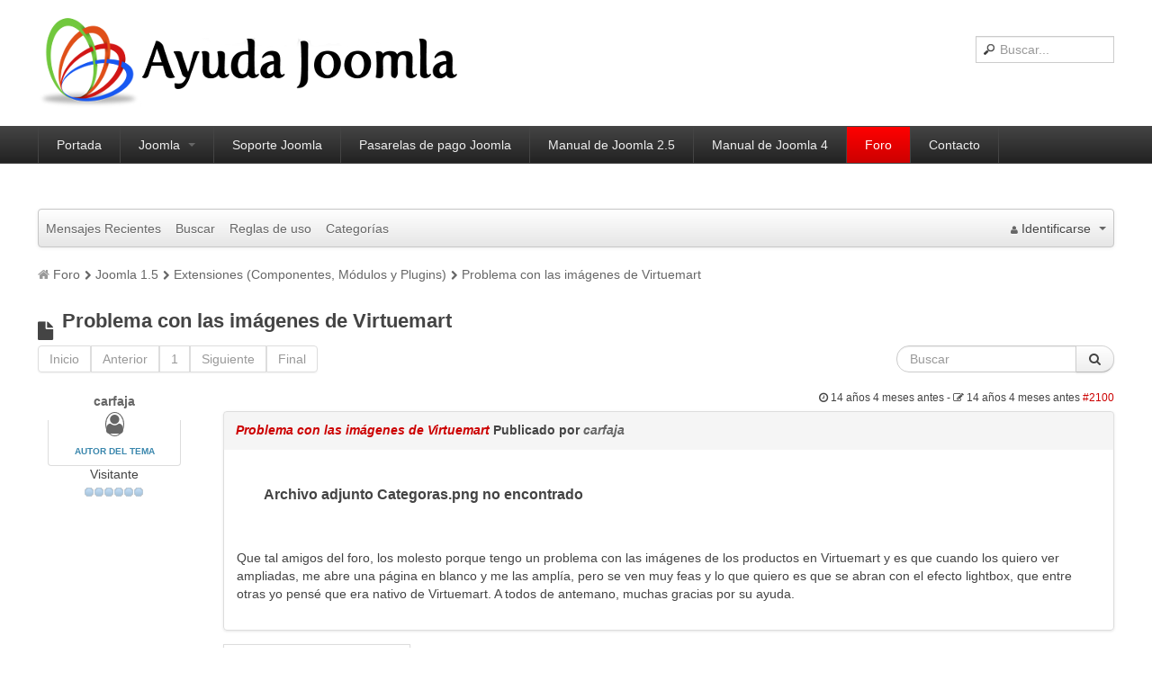

--- FILE ---
content_type: text/html; charset=utf-8
request_url: https://ayudajoomla.com/foro/11-extensiones-componentes-modulos-y-plugins/2100-problema-con-las-imagenes-de-virtuemart.html
body_size: 8019
content:

<!DOCTYPE html>
<html lang="es-es" dir="ltr" class='com_kunena view-topic layout-default itemid-514 j31 mm-hover'>

  <head>
    <meta http-equiv="content-type" content="text/html; charset=utf-8" />
	<meta name="twitter:card" content="summary" />
	<meta name="twitter:title" content="Problema con las imágenes de Virtuemart" />
	<meta name="twitter:description" content="Que tal amigos del foro, los molesto porque tengo un problema con las imágenes de los productos en Virtuemart y es que cuando los quiero ver ampliadas, me..." />
	<meta name="robots" content="index, follow" />
	<meta property="og:url" content="https://ayudajoomla.com/foro/11-extensiones-componentes-modulos-y-plugins/2100-problema-con-las-imagenes-de-virtuemart.html" />
	<meta property="og:type" content="article" />
	<meta property="og:title" content="Problema con las imágenes de Virtuemart" />
	<meta property="profile:username" content="carfaja" />
	<meta property="og:description" content="Que tal amigos del foro, los molesto porque tengo un problema con las imágenes de los productos en Virtuemart y es que cuando los quiero ver ampliadas, me..." />
	<meta property="og:image" content="https://ayudajoomla.com/media/kunena/email/hero-wide.png" />
	<meta property="article:published_time" content="2011-09-02T00:48:14+00:00" />
	<meta property="article:section" content="Extensiones (Componentes, Módulos y Plugins)" />
	<meta property="twitter:image" content="https://ayudajoomla.com/media/kunena/email/hero-wide.png" />
	<meta name="description" content="Que tal amigos del foro, los molesto porque tengo un problema con las imágenes de los productos en Virtuemart y es que cuando los quiero ver ampliadas, me..." />
	<meta name="generator" content="Joomla! - Open Source Content Management" />
	<title>Problema con las imágenes de Virtuemart - AyudaJoomla</title>
	<link href="http://ayudajoomla.com/foro/11-extensiones-componentes-modulos-y-plugins/2100-problema-con-las-imagenes-de-virtuemart.html" rel="canonical" />
	<link href="/templates/t3_blank/favicon.ico" rel="shortcut icon" type="image/vnd.microsoft.icon" />
	<link href="/t3-assets/css/css-e3697-79004.css" rel="stylesheet" type="text/css" media="all" />
	<link href="/t3-assets/css/css-6f4bd-72155.css" rel="stylesheet" type="text/css" media="all" />
	<link href="/t3-assets/css/css-004de-89214.css" rel="stylesheet" type="text/css" media="all" />
	<style type="text/css">
		/* Kunena Custom CSS */		.layout#kunena [class*="category"] i,
		.layout#kunena .glyphicon-topic,
		.layout#kunena h3 i,
		.layout#kunena #kwho i.icon-users,
		.layout#kunena#kstats i.icon-bars { color: inherit; }		.layout#kunena [class*="category"] .knewchar { color: #48a348 !important; }
		.layout#kunena sup.knewchar { color: #48a348 !important; }
		.layout#kunena .topic-item-unread { border-left-color: #48a348 !important;}
		.layout#kunena .topic-item-unread .icon { color: #48a348 !important;}
		.layout#kunena .topic-item-unread i.fa { color: #48a348 !important;}
		.layout#kunena .topic-item-unread svg { color: #48a348 !important;}		.layout#kunena + div { display: block !important;}
		#kunena + div { display: block !important;}
	</style>
	<script type="application/json" class="joomla-script-options new">{"csrf.token":"c96a300af72b714e208126cc88c9fd2f","system.paths":{"root":"","base":""},"joomla.jtext":{"COM_KUNENA_RATE_LOGIN":"Necesitas estar conectado para calificar tema","COM_KUNENA_RATE_NOT_YOURSELF":"No se valora su propio tema","COM_KUNENA_RATE_ALLREADY":"Ya has calificado este tema","COM_KUNENA_RATE_SUCCESSFULLY_SAVED":"Su calificaci\u00f3n ha sido guardada con \u00e9xito","COM_KUNENA_RATE_NOT_ALLOWED_WHEN_BANNED":"El estado actual de tu cuenta no te permite calificar.","COM_KUNENA_SOCIAL_EMAIL_LABEL":"Correo electr\u00f3nico","COM_KUNENA_SOCIAL_TWITTER_LABEL":"Tweet","COM_KUNENA_SOCIAL_FACEBOOK_LABEL":"Facebook","COM_KUNENA_SOCIAL_GOOGLEPLUS_LABEL":"COM_KUNENA_SOCIAL_GOOGLEPLUS_LABEL","COM_KUNENA_SOCIAL_LINKEDIN_LABEL":"LinkedIn","COM_KUNENA_SOCIAL_PINTEREST_LABEL":"Pinterest","COM_KUNENA_SOCIAL_WHATSAPP_LABEL":"WhatsApp"}}</script>
	<script src="/media/jui/js/jquery.min.js?77215cb080dd111922ade096c70e0a05" type="text/javascript"></script>
	<script src="/media/jui/js/jquery-noconflict.js?77215cb080dd111922ade096c70e0a05" type="text/javascript"></script>
	<script src="/media/jui/js/jquery-migrate.min.js?77215cb080dd111922ade096c70e0a05" type="text/javascript"></script>
	<script src="/plugins/system/t3/base/bootstrap/js/bootstrap.js?77215cb080dd111922ade096c70e0a05" type="text/javascript"></script>
	<script src="https://ayudajoomla.com/components/com_kunena/template/crypsis/assets/js/main-min.js" type="text/javascript"></script>
	<script src="https://ayudajoomla.com/components/com_kunena/template/crypsis/assets/js/topic-min.js" type="text/javascript"></script>
	<script src="/media/system/js/core.js?77215cb080dd111922ade096c70e0a05" type="text/javascript"></script>
	<script src="https://ayudajoomla.com/media/kunena/core/js/jquery.caret.js" type="text/javascript"></script>
	<script src="https://ayudajoomla.com/media/kunena/core/js/jquery.atwho.js" type="text/javascript"></script>
	<script src="https://ayudajoomla.com/media/kunena/core/js/fancybox-min.js" type="text/javascript"></script>
	<script src="/plugins/content/xtypo/assets/script.js" type="text/javascript"></script>
	<script src="/plugins/system/t3/base/js/jquery.tap.min.js" type="text/javascript"></script>
	<script src="/plugins/system/t3/base/js/script.js" type="text/javascript"></script>
	<script src="/plugins/system/t3/base/js/menu.js" type="text/javascript"></script>
	<script src="/plugins/system/t3/base/js/responsive.js" type="text/javascript"></script>
	<script type="text/javascript">

		jQuery(function($){ $(".item-52").addClass('active')});jQuery(function($){ initTooltips(); $("body").on("subform-row-add", initTooltips); function initTooltips (event, container) { container = container || document;$(container).find(".hasTooltip").tooltip({"html": true,"container": "body"});} });jQuery(function($){ $("#modal").modal({"backdrop": true,"keyboard": true,"show": false,"remote": ""}); });
	</script>
	<script type="application/ld+json">
{
    "@context": "https://schema.org",
    "@type": "DiscussionForumPosting",
    "id": "https://ayudajoomla.com/foro/11-extensiones-componentes-modulos-y-plugins/2100-problema-con-las-imagenes-de-virtuemart.html",
    "discussionUrl": "/foro/11-extensiones-componentes-modulos-y-plugins/2100-problema-con-las-imagenes-de-virtuemart.html",
    "headline": "Problema con las im\u00e1genes de Virtuemart",
    "image": "https://ayudajoomla.com/media/kunena/email/hero-wide.png",
    "datePublished": "2011-09-02T00:48:14+00:00",
    "dateModified": "2011-09-10T23:10:18+00:00",
    "author": {
        "@type": "Person",
        "name": "carfaja"
    },
    "interactionStatistic": {
        "@type": "InteractionCounter",
        "interactionType": "InteractionCounter",
        "userInteractionCount": 0
    },
    "publisher": {
        "@type": "Organization",
        "name": "AyudaJoomla",
        "logo": {
            "@type": "ImageObject",
            "url": "https://ayudajoomla.com/media/kunena/email/hero-wide.png"
        }
    },
    "mainEntityOfPage": {
        "@type": "WebPage",
        "name": "https://ayudajoomla.com/foro/11-extensiones-componentes-modulos-y-plugins/2100-problema-con-las-imagenes-de-virtuemart.html"
    }
}
	</script>

    
<!-- META FOR IOS & HANDHELD -->
<meta name="viewport" content="width=device-width, initial-scale=1.0, maximum-scale=1.0, user-scalable=no"/>
<meta name="HandheldFriendly" content="true" />
<meta name="apple-mobile-web-app-capable" content="YES" />
<!-- //META FOR IOS & HANDHELD -->




<!-- Le HTML5 shim, for IE6-8 support of HTML5 elements -->
<!--[if lt IE 9]>
<script src="//cdnjs.cloudflare.com/ajax/libs/html5shiv/3.7.3/html5shiv.min.js"></script>
<![endif]-->

<!-- For IE6-8 support of media query -->
<!--[if lt IE 9]>
<script type="text/javascript" src="/plugins/system/t3/base/js/respond.min.js"></script>
<![endif]-->

<!-- You can add Google Analytics here-->
  </head>

  <body>

    
<!-- HEADER -->
<header id="t3-header" class="container t3-header">
  <div class="row">

    <!-- LOGO -->
    <div class="span8 logo">
      <div class="logo-image">
        <a href="https://ayudajoomla.com/" title="Ayuda Joomla">
                      <img class="logo-img" src="/images/logo_ayudajoomla.png" alt="Ayuda Joomla" />
                              <span>Ayuda Joomla</span>
        </a>
        <small class="site-slogan hidden-phone"></small>
      </div>
    </div>
    <!-- //LOGO -->

        <div class="span4 clearfix">  
            <!-- HEAD SEARCH -->
      <div class="head-search">     
        <form class="form-search" action="/foro.html" method="post">
	<div class="search">
		<label for="mod-search-searchword">Buscar...</label><input name="searchword" id="mod-search-searchword" maxlength="200"  class="input" type="text" size="20" placeholder="Buscar..." />	<input type="hidden" name="task" value="search" />
	<input type="hidden" name="option" value="com_search" />
	<input type="hidden" name="Itemid" value="514" />
	</div>
</form>
      </div>
      <!-- //HEAD SEARCH -->
        
          </div>
    
  </div>
</header>
<!-- //HEADER -->

    
    
<!-- MAIN NAVIGATION -->
<nav id="t3-mainnav" class="wrap t3-mainnav navbar-collapse-fixed-top">
  <div class="container navbar">
    <div class="navbar-inner">
    
      <button type="button" class="btn btn-navbar" data-toggle="collapse" data-target=".nav-collapse">
        <i class="icon-reorder"></i>
      </button>

      <div class="nav-collapse collapse always-show">
              <div  class="t3-megamenu"  data-responsive="true">
<ul itemscope itemtype="http://www.schema.org/SiteNavigationElement" class="nav navbar-nav level0">
<li itemprop='name'  data-id="119" data-level="1">
<a itemprop='url' class=""  href="/"  title="Ayuda Joomla"   data-target="#">Portada </a>

</li>
<li itemprop='name' class="dropdown mega" data-id="8" data-level="1">
<a itemprop='url' class=" dropdown-toggle"  href="/joomla.html"  title="Guías Joomla"   data-target="#" data-toggle="dropdown">Joomla <em class="caret"></em></a>

<div class="nav-child dropdown-menu mega-dropdown-menu"  ><div class="mega-dropdown-inner">
<div class="row-fluid">
<div class="span12 mega-col-nav" data-width="12"><div class="mega-inner">
<ul itemscope itemtype="http://www.schema.org/SiteNavigationElement" class="mega-nav level1">
<li itemprop='name'  data-id="22" data-level="2">
<a itemprop='url' class=""  href="/joomla/general.html"  title="Aprender Joomla"   data-target="#">General </a>

</li>
<li itemprop='name'  data-id="25" data-level="2">
<a itemprop='url' class=""  href="/joomla/noticias.html"  title="Noticias Joomla"   data-target="#">Noticias </a>

</li>
<li itemprop='name'  data-id="69" data-level="2">
<a itemprop='url' class=""  href="/joomla/joomla-seo.html"  title="SEO en Joomla"   data-target="#">SEO </a>

</li>
<li itemprop='name'  data-id="24" data-level="2">
<a itemprop='url' class=""  href="/joomla/programacion.html"  title="Programación Joomla"   data-target="#">Programación </a>

</li>
<li itemprop='name'  data-id="73" data-level="2">
<a itemprop='url' class=""  href="/joomla/tutoriales.html"  title="Tutorial Joomla"   data-target="#">Tutoriales </a>

</li>
<li itemprop='name'  data-id="74" data-level="2">
<a itemprop='url' class=""  href="/joomla/extensiones.html"  title="Libros Joomla"   data-target="#">Extensiones </a>

</li>
<li itemprop='name'  data-id="80" data-level="2">
<a itemprop='url' class=""  href="/joomla/casos-de-exito.html"  title="casos de éxito joomla"   data-target="#">Casos de éxito </a>

</li>
<li itemprop='name'  data-id="117" data-level="2">
<a itemprop='url' class=""  href="/joomla/tutorial-joomla-2-5.html"  title="tutorial joomla 2.5"   data-target="#">Tutorial de Joomla 2.5 </a>

</li>
<li itemprop='name'  data-id="533" data-level="2">
<a itemprop='url' class=""  href="/joomla/plantillas.html"   data-target="#">Plantillas </a>

</li>
</ul>
</div></div>
</div>
</div></div>
</li>
<li itemprop='name'  data-id="207" data-level="1">
<a itemprop='url' class=""  href="/soporte-joomla-profesional-experto-joomla.html"  title="Soporte Joomla"   data-target="#">Soporte Joomla </a>

</li>
<li itemprop='name'  data-id="489" data-level="1">
<a itemprop='url' class=""  href="http://ayudajoomla.com/pasarelas-pago-tpv-joomla.html"   data-target="#">Pasarelas de pago Joomla</a>

</li>
<li itemprop='name'  data-id="118" data-level="1">
<a itemprop='url' class=""  href="/manual-joomla-2-5.html"  title="Manual Joomla 2.5"   data-target="#">Manual de Joomla 2.5 </a>

</li>
<li itemprop='name'  data-id="963" data-level="1">
<a itemprop='url' class=""  href="/manual-joomla-4.html"  title="Manual Joomla 2.5"   data-target="#">Manual de Joomla 4 </a>

</li>
<li itemprop='name' class="active" data-id="52" data-level="1">
<a itemprop='url' class=""  href="/foro.html"  title="Foro"   data-target="#">Foro</a>

</li>
<li itemprop='name'  data-id="5" data-level="1">
<a itemprop='url' class=""  href="/contacto.html"  title="Contacta con Ayuda Joomla"   data-target="#">Contacto </a>

</li>
</ul>
</div>

            </div>
    </div>
  </div>
</nav>
<!-- //MAIN NAVIGATION -->

    


    
<div id="t3-mainbody" class="container t3-mainbody">
  <div class="row">
    
    <!-- MAIN CONTENT -->
    <div id="t3-content" class="t3-content span12"  data-default="span12">
      
<div id="system-message-container">
<div id="system-message">
</div>
</div>
      
<div id="kunena" class="layout ">
	
<div class="navbar" itemscope itemtype="https://schema.org/SiteNavigationElement">
	<div class="navbar-inner">
		<div class="visible-desktop">
			
<ul class="nav">
	<li class="item-516" ><a href="/foro/recientes.html" >Mensajes Recientes</a></li><li class="item-522" ><a href="/foro/buscar.html" >Buscar</a></li><li class="item-528" ><a href="/foro/reglas-de-uso.html" >Reglas de uso</a></li><li class="item-515" ><a href="/foro/categorias.html" >Categorías</a></li></ul>
		</div>
		<div class="hidden-desktop">
			<div class="nav navbar-nav pull-left">
				<div>
					<a class="btn btn-link" data-toggle="collapse" data-target=".knav-collapse"><i class="icon-large icon-list" aria-hidden="true"></i> <b class="caret"></b></a>
				</div>
				<div class="knav-collapse">
<ul class="nav">
	<li class="item-516" ><a href="/foro/recientes.html" >Mensajes Recientes</a></li><li class="item-522" ><a href="/foro/buscar.html" >Buscar</a></li><li class="item-528" ><a href="/foro/reglas-de-uso.html" >Reglas de uso</a></li><li class="item-515" ><a href="/foro/categorias.html" >Categorías</a></li></ul>
</div>
			</div>
		</div>
		
<div class="visible-desktop">
			<ul class="nav pull-right">
	<li class="dropdown mobile-user">
		<a href="#" class="dropdown-toggle" data-toggle="dropdown" id="klogin-desktop">
			<span class="kwho-guest"><span class="icon icon-user" aria-hidden="true"></span></span>
			<span class="login-text">Identificarse</span>
			<b class="caret"></b>
		</a>

		<div class="dropdown-menu" id="userdropdown">
			<form action="/foro.html" method="post" class="form-inline">
				<input type="hidden" name="view" value="user"/>
				<input type="hidden" name="task" value="login"/>
				<input type="hidden" name="c96a300af72b714e208126cc88c9fd2f" value="1" />
				<div id="kform-login-username" class="control-group center">
					<div class="controls">
						<div class="input-prepend input-append">
							<span class="add-on">
								<span class="icon icon-user" aria-hidden="true"></span>								<label for="klogin-desktop-username" class="element-invisible">
									Usuario								</label>
							</span>
							<input id="klogin-desktop-username" type="text" name="username" class="input-small" tabindex="1"
							       size="18" autocomplete="username" placeholder="Usuario"/>
						</div>
					</div>
				</div>

				<div id="kform-login-password" class="control-group center">
					<div class="controls">
						<div class="input-prepend input-append">
							<span class="add-on">
								<span class="icon icon-lock" aria-hidden="true"></span>								<label for="klogin-desktop-passwd" class="element-invisible">
									Contraseña								</label>
							</span>
							<input id="klogin-desktop-passwd" autocomplete="current-password" type="password" name="password" class="input-small" tabindex="2"
							       size="18" placeholder="Contraseña"/>
						</div>
					</div>
				</div>

								
									<div id="kform-login-desktop-remember" class="control-group center">
						<div class="controls">
							<div class="input-prepend input-append">
								<div class="add-on">
									<input id="klogin-desktop-remember" type="checkbox" name="remember" class="inputbox"
									       value="yes"/>
									<label for="klogin-desktop-remember" class="control-label">
										Recuérdeme									</label>
								</div>
							</div>
						</div>
					</div>
				
				<div id="kform-login-desktop-submit" class="control-group center">
					<p>
						<button type="submit" tabindex="3" name="submit" class="btn btn-primary">
							Identificarse						</button>
					</p>

					<p>
													<a href="/component/users/?view=reset&amp;Itemid=119">
								Contraseña olvidada?							</a>
							<br/>
						
													<a href="/component/users/?view=remind&amp;Itemid=119">
								Nombre de Usuario?							</a>
							<br/>
						
													<a href="/component/users/?view=registration&amp;Itemid=119">
								Crear cuenta							</a>
						
					</p>
				</div>
			</form>
					</div>
	</li>
</ul>
	</div>
<div class="hidden-desktop">
			<ul class="nav pull-right">
	<li class="dropdown mobile-user">
		<a href="#" class="dropdown-toggle" data-toggle="dropdown" id="klogin-mobile">
			<span class="icon icon-user" aria-hidden="true"></span>			<span class="login-text">Identificarse</span>
			<b class="caret"></b>
		</a>

		<div class="dropdown-menu" id="userdropdown">
			<form action="/foro.html" method="post" class="form-inline">
				<input type="hidden" name="view" value="user"/>
				<input type="hidden" name="task" value="login"/>
				<input type="hidden" name="c96a300af72b714e208126cc88c9fd2f" value="1" />
				<div id="kmobile-form-login-username" class="control-group center">
					<div class="controls">
						<div class="input-prepend input-append">
							<span class="add-on">
								<span class="icon icon-user" aria-hidden="true"></span>								<label for="kmobile-username" class="element-invisible">
									Usuario								</label>
							</span>
							<input id="kmobile-username" type="text" name="username" class="input-small" tabindex="1"
							       size="18" autocomplete="username" placeholder="Usuario"/>
						</div>
					</div>
				</div>

				<div id="kmobile-form-login-password" class="control-group center">
					<div class="controls">
						<div class="input-prepend input-append">
							<span class="add-on">
								<span class="icon icon-lock" aria-hidden="true"></span>								<label for="kmobile-passwd" class="element-invisible">
									Contraseña								</label>
							</span>
							<input id="kmobile-passwd" type="password" name="password" class="input-small" tabindex="2"
							       size="18" autocomplete="current-password" placeholder="Contraseña"/>
						</div>
					</div>
				</div>

								
									<div id="kmobile-form-login-remember" class="control-group center">
						<div class="controls">
							<div class="input-prepend input-append">
								<div class="add-on">
									<input id="kmobile-remember" type="checkbox" name="remember" class="inputbox"
									       value="yes"/>
									<label for="kmobile-remember" class="control-label">
										Recuérdeme									</label>
								</div>
							</div>
						</div>
					</div>
				
				<div id="kmobile-form-login-submit" class="control-group center">
					<p>
						<button type="submit" tabindex="3" name="submit" class="btn btn-primary">
							Identificarse						</button>
					</p>

					<p>
													<a href="/component/users/?view=reset&amp;Itemid=119">
								Contraseña olvidada?							</a>
							<br/>
						
													<a href="/component/users/?view=remind&amp;Itemid=119">
								Nombre de Usuario?							</a>
							<br/>
						
													<a href="/component/users/?view=registration&amp;Itemid=119">
								Crear cuenta							</a>
						
					</p>
				</div>
			</form>
					</div>
	</li>
</ul>
	</div>
	</div>
</div>
	<ol class="breadcrumb" itemscope itemtype="https://schema.org/BreadcrumbList">
		<li class="active" itemprop="itemListElement" itemscope itemtype="https://schema.org/ListItem">
			<span class="icon icon-home hasTooltip" aria-hidden="true"></span>			<a itemprop="item" href="/foro.html"><span itemprop="name">Foro</span></a>
			<meta itemprop="position" content="1"/>
		</li>

					<li class="divider"><span class="icon icon-chevron-right" aria-hidden="true"></span></li>
			<li itemprop="itemListElement" itemscope itemtype="https://schema.org/ListItem">
				<a itemprop="item" href="/foro/6-joomla-15.html"><span itemprop="name">Joomla 1.5</span></a>
				<meta itemprop="position" content="2"/>
			</li>
					<li class="divider"><span class="icon icon-chevron-right" aria-hidden="true"></span></li>
			<li itemprop="itemListElement" itemscope itemtype="https://schema.org/ListItem">
				<a itemprop="item" href="/foro/11-extensiones-componentes-modulos-y-plugins.html"><span itemprop="name">Extensiones (Componentes, Módulos y Plugins)</span></a>
				<meta itemprop="position" content="3"/>
			</li>
					<li class="divider"><span class="icon icon-chevron-right" aria-hidden="true"></span></li>
			<li itemprop="itemListElement" itemscope itemtype="https://schema.org/ListItem">
				<a itemprop="item" href="/foro/11-extensiones-componentes-modulos-y-plugins/2100-problema-con-las-imagenes-de-virtuemart.html"><span itemprop="name">Problema con las imágenes de Virtuemart</span></a>
				<meta itemprop="position" content="4"/>
			</li>
		
	</ol>

<div class="kunena-topic-item ">
	
	<h1>
		<span class="icon-topic icon icon-file"></span>				Problema con las imágenes de Virtuemart		
	</h1>

	<div>

	<div class="clearfix"></div>
	<div class="btn-toolbar" id="topic-actions-toolbar">
		<div>
			
					</div>
	</div>
</div>

	<div class="pull-left">
		
<div class="pagination hidden-phone">
	<ul>
		<li><a class="disabled">Inicio</a></li><li><a class="disabled">Anterior</a></li><li class="active"><a>1</a></li><li><a class="disabled">Siguiente</a></li><li><a class="disabled">Final</a></li>	</ul>
</div>

<div class="pagination test visible-phone">
	<ul>
		<li class="active"><a>1</a></li>	</ul>
</div>
	</div>

	<div class="pull-right">
		
<form action="/foro/11-extensiones-componentes-modulos-y-plugins/2100-problema-con-las-imagenes-de-virtuemart.html" method="post" class="form-search pull-right">
	<input type="hidden" name="view" value="search"/>
	<input type="hidden" name="task" value="results"/>

	
			<input type="hidden" name="ids[]" value="2100"/>
	
	<input type="hidden" name="childforums" value="1"/>
	<input type="hidden" name="c96a300af72b714e208126cc88c9fd2f" value="1" />
	<div class="input-append">
		<input class="input-medium search-query hasTooltip" maxlength="64" type="text" name="query" value=""
		       placeholder="Buscar" data-original-title="Ingrese aquí lo que desea buscar" />
		<button class="btn btn-default" type="submit"><span class="icon icon-search" aria-hidden="true"></span></button>
	</div>
</form>
	</div>

	<div class="clearfix"></div>

	
	
	<div class="topic-item-messages">	<div class="row-fluid message">
		<div class="span2 hidden-phone">
				<ul class="unstyled center profilebox">
		<li>
			<strong><span class="kwho-guest hasTooltip">carfaja</span></strong>
		</li>
							<li>
				<span class="kwho-guest hasTooltip"><span class="icon icon-user user-circle user-default" aria-hidden="true"></span></span>									<span class="hidden-phone topic-starter topic-starter-circle">Autor del tema</span>
								<!--
			<span class=" topic-moderator"></span>
		-->			</li>
		
		
					<li>
				Visitante			</li>
		
					<li>
				<img src="/media/kunena/ranks/rank0.gif" height="16" width="70" alt="Visitante" />			</li>
		
			</ul>
		</div>
		<div class="span10 message-published">
			
	<small class="text-muted pull-right">
				<i class="icon icon-clock" aria-hidden="true"></i>		<span class="kdate " title="02 Sep 2011 02:48">14 años 4 meses antes</span>		 - <i class="icon icon-edit" aria-hidden="true"></i> <span class="kdate " title="11 Sep 2011 01:10">14 años 4 meses antes</span>		<a href="#2100" id="2100"
		   rel="canonical">#2100</a>
		<span class="visible-phone">por <span class="kwho-guest hasTooltip">carfaja</span></span>
	</small>

	<div class="badger-left badger-info  message-published">
		<div class="kmessage">
			<div class="mykmsg-header">
				<em><a href="/foro/11-extensiones-componentes-modulos-y-plugins/2100-problema-con-las-imagenes-de-virtuemart.html#2100" title="Que tal amigos del foro, los molesto porque tengo un problema con las imágenes de los productos en Virtuemart y es que cuando los quiero ver ampliadas, me abre una página en blanco y me las..." class="hasTooltip">Problema con las imágenes de Virtuemart</a></em> Publicado por <em><span class="kwho-guest hasTooltip">carfaja</span></em>			</div>

			<div class="kmsg">
				<div class="kmsgattach">
	<h4>
		Archivo adjunto Categoras.png no encontrado	</h4>
</div>
<br>
<br>
Que tal amigos del foro, los molesto porque tengo un problema con las imágenes de los productos en Virtuemart y es que cuando los quiero ver ampliadas, me abre una página en blanco y me las amplía, pero se ven muy feas y lo que quiero es que se abran con el efecto lightbox, que entre otras yo pensé que era nativo de Virtuemart. A todos de antemano, muchas gracias por su ayuda.			</div>

					</div>
	</div>


	<div class="kattach">
		<h5 style="display: none;"> Adjuntos: </h5>
		<ul class="thumbnails">
														<li class="span3 center">
							<div
								class="thumbnail"> <i class="large-kicon icon icon-picture" aria-hidden="true"></i> </div>
						</li>
														</ul>
	</div>
	<div class="alert alert-info hidden-phone" title="11 Sep 2011 01:10">
		Última Edición: 14 años 4 meses antes  por <span class="kwho-guest hasTooltip">carfaja</span>.			</div>

			<p>Por favor, <a class="btn-link" href="/component/users/?view=login&amp;return=aHR0cHM6Ly9heXVkYWpvb21sYS5jb20vZm9yby8xMS1leHRlbnNpb25lcy1jb21wb25lbnRlcy1tb2R1bG9zLXktcGx1Z2lucy8yMTAwLXByb2JsZW1hLWNvbi1sYXMtaW1hZ2VuZXMtZGUtdmlydHVlbWFydC5odG1s&amp;Itemid=119" rel="nofollow">Identificarse</a>  o <a class="btn-link" href="/component/users/?view=registration&amp;Itemid=119">Crear cuenta</a> para unirse a la conversación.</p>


	
		<div class="kreplymessage">
			 		</div>
													</div>
	</div>

</div>
	<div class="pull-left">
		
<div class="pagination hidden-phone">
	<ul>
		<li><a class="disabled">Inicio</a></li><li><a class="disabled">Anterior</a></li><li class="active"><a>1</a></li><li><a class="disabled">Siguiente</a></li><li><a class="disabled">Final</a></li>	</ul>
</div>

<div class="pagination test visible-phone">
	<ul>
		<li class="active"><a>1</a></li>	</ul>
</div>
	</div>

	<div class="pull-right">
		
<form action="/foro/11-extensiones-componentes-modulos-y-plugins/2100-problema-con-las-imagenes-de-virtuemart.html" method="post" class="form-search pull-right">
	<input type="hidden" name="view" value="search"/>
	<input type="hidden" name="task" value="results"/>

	
			<input type="hidden" name="ids[]" value="2100"/>
	
	<input type="hidden" name="childforums" value="1"/>
	<input type="hidden" name="c96a300af72b714e208126cc88c9fd2f" value="1" />
	<div class="input-append">
		<input class="input-medium search-query hasTooltip" maxlength="64" type="text" name="query" value=""
		       placeholder="Buscar" data-original-title="Ingrese aquí lo que desea buscar" />
		<button class="btn btn-default" type="submit"><span class="icon icon-search" aria-hidden="true"></span></button>
	</div>
</form>
	</div>

	<div>

	<div class="clearfix"></div>
	<div class="btn-toolbar" id="topic-actions-toolbar">
		<div>
			
					</div>
	</div>
</div>

	<script>
	jQuery(function ($) {
		$("#jumpto option[value=11]").prop("selected", "selected");
	})
</script>
<form action="/foro.html" id="jumpto" name="jumpto" method="post"
      target="_self">
	<input type="hidden" name="view" value="category"/>
	<input type="hidden" name="task" value="jump"/>
	<span><select name="catid" id="catid" class="inputbox fbs" size="1" onchange = "this.form.submit()"><option value="0">Categor&iacute;as del Foro</option>
<option value="5" selected="selected"> Comunidad</option>
<option value="7">-  Anuncios AyudaJoomla</option>
<option value="8">-  Presenta tu web</option>
<option value="9">-  Cafeteria</option>
<option value="32"> Joomla 3.0</option>
<option value="33">-  Instalaci&oacute;n, migraci&oacute;n y actualizaciones</option>
<option value="34">-  Extensiones 3.0</option>
<option value="35">-  Templates de Joomla 3.0</option>
<option value="36">-  La cajonera 3.0</option>
<option value="27"> Joomla 2.5</option>
<option value="28">-  Instalaci&oacute;n, migraci&oacute;n y actualizaciones</option>
<option value="29">-  Extensiones</option>
<option value="30">-  Templates Joomla 2.5</option>
<option value="31">-  La cajonera 2.5</option>
<option value="14"> Joomla 1.6 / Joomla 1.7</option>
<option value="15">-  Instalacion, Migraci&oacute;n y Actualizaciones de Joomla 1.6</option>
<option value="16">-  Extensiones(Componentes, M&oacute;dulos, Plugins)1.6-1.7</option>
<option value="17">-  Templates Joomla 1.6 - Joomla 1.7</option>
<option value="18">-  La cajonera 1.6 - 1.7</option>
<option value="6"> Joomla 1.5</option>
<option value="10">-  Instalacion, Migraci&oacute;n y Actualizaciones</option>
<option value="11">-  Extensiones (Componentes, M&oacute;dulos y Plugins)</option>
<option value="12">-  Templates</option>
<option value="13">-  La cajonera</option>
<option value="22"> Miscel&aacute;nea</option>
<option value="23">-  SEO - Optimizaci&oacute;n de buscadores</option>
<option value="24">-  Hosting</option>
<option value="19"> Negocios</option>
<option value="20">-  Oferta laboral</option>
<option value="21">-  Demanda laboral</option>
</select></span>
</form>

	<div class="pull-right"></div>

	<div class="clearfix"></div>
</div>
	<ol class="breadcrumb" itemscope itemtype="https://schema.org/BreadcrumbList">
		<li class="active" itemprop="itemListElement" itemscope itemtype="https://schema.org/ListItem">
			<span class="icon icon-home hasTooltip" aria-hidden="true"></span>			<a itemprop="item" href="/foro.html"><span itemprop="name">Foro</span></a>
			<meta itemprop="position" content="1"/>
		</li>

					<li class="divider"><span class="icon icon-chevron-right" aria-hidden="true"></span></li>
			<li itemprop="itemListElement" itemscope itemtype="https://schema.org/ListItem">
				<a itemprop="item" href="/foro/6-joomla-15.html"><span itemprop="name">Joomla 1.5</span></a>
				<meta itemprop="position" content="2"/>
			</li>
					<li class="divider"><span class="icon icon-chevron-right" aria-hidden="true"></span></li>
			<li itemprop="itemListElement" itemscope itemtype="https://schema.org/ListItem">
				<a itemprop="item" href="/foro/11-extensiones-componentes-modulos-y-plugins.html"><span itemprop="name">Extensiones (Componentes, Módulos y Plugins)</span></a>
				<meta itemprop="position" content="3"/>
			</li>
					<li class="divider"><span class="icon icon-chevron-right" aria-hidden="true"></span></li>
			<li itemprop="itemListElement" itemscope itemtype="https://schema.org/ListItem">
				<a itemprop="item" href="/foro/11-extensiones-componentes-modulos-y-plugins/2100-problema-con-las-imagenes-de-virtuemart.html"><span itemprop="name">Problema con las imágenes de Virtuemart</span></a>
				<meta itemprop="position" content="4"/>
			</li>
		
	</ol>


</div>
<div style="text-align:center;"><a href="/foro/credits.html" style="display: inline !important; visibility: visible !important; text-decoration: none !important;">Gracias a</a> <a href="https://www.kunena.org"
			target="_blank" rel="noopener noreferrer" style="display: inline !important; visibility: visible !important; text-decoration: none !important;">Foro Kunena</a></div>
    </div>
    <!-- //MAIN CONTENT -->

        
    
  </div>
</div> 
    
    

    
    
<!-- NAV HELPER -->
<nav class="wrap t3-navhelper">
  <div class="container">
    
  </div>
</nav>
<!-- //NAV HELPER -->
    
    
<!-- FOOTER -->
<footer id="t3-footer" class="wrap t3-footer">

  <!-- FOOT NAVIGATION -->
  <div class="container">
    	<!-- SPOTLIGHT -->
	<div class="t3-spotlight t3-footnav  row">
					<div class="span4 item-first" data-default="span4" data-mobile="span50">
								<div class="t3-module module " id="Mod91"><div class="module-inner"><h3 class="module-title "><span>Nosotros</span></h3><div class="module-ct">
<ul class="nav ">
<li class="item-6"><a href="/mapa-web.html" title="Mapa web" >Mapa Web</a></li><li class="item-7"><a href="/que-es-ayudajoomla.html" title="¿Qué es Ayuda Joomla?" >¿Qué es AyudaJoomla?</a></li><li class="item-544"><a href="/licencia.html" >Licencia</a></li></ul>
</div></div></div>
							</div>
					<div class="span4 " data-default="span4" data-mobile="span50">
								<div class="t3-module module " id="Mod159"><div class="module-inner"><h3 class="module-title "><span>Servicios</span></h3><div class="module-ct">
<ul class="nav ">
<li class="item-538">	<a href="/soporte-joomla-profesional-experto-joomla.html" >Soporte Joomla</a></li><li class="item-539">	<a href="/migrar-joomla.html" >Migraciones de Joomla 1.5 a Joomla 3</a></li><li class="item-537">	<a href="/pasarelas-pago-tpv-joomla.html" >Pasarelas de Pago Joomla</a></li><li class="item-553">	<a href="/recuperar-joomla-hackeado.html" >Recuperación Joomla Hackeado</a></li><li class="item-540">	<a href="/casos-de-exito.html" >Casos de éxito</a></li></ul>
</div></div></div>
							</div>
					<div class="span4 item-last" data-default="span4">
								<div class="t3-module module " id="Mod160"><div class="module-inner"><h3 class="module-title "><span>Artículos destacados</span></h3><div class="module-ct">
<ul class="nav ">
<li class="item-542">	<a href="http://ayudajoomla.com/mejores-extensiones-joomla.html" title="Extensiones Joomla" >Extensiones Joomla</a></li></ul>
</div></div></div>
							</div>
			</div>
<!-- SPOTLIGHT -->
  </div>
  <!-- //FOOT NAVIGATION -->

  <section class="t3-copyright">
    <div class="container">
      <div class="row">
        <div class="span12 copyright">
          
<ul class="nav menu-legal">
<li class="item-584"><a href="/aviso-legal.html" >Aviso Legal</a></li><li class="item-586"><a href="/politica-de-cookies.html" >Política de Cookies</a></li></ul>


<div class="custom"  >
	<div style="text-align: center;"><small>The Joomla!(R) name is used under a limited license from Open Source Matters in the United States and other countries.</small><br /><small> AyudaJoomla.com is not affiliated with or endorsed by Open Source Matters or the Joomla! Project.</small></div>
<div style="text-align: center;"><strong><span>Ayuda Joomla es un blog sobre tutoriales y manuales joomla en español</span></strong></div></div>

        </div>
              </div>
    </div>
  </section>

</footer>
<!-- //FOOTER -->
    
  </body>

</html>